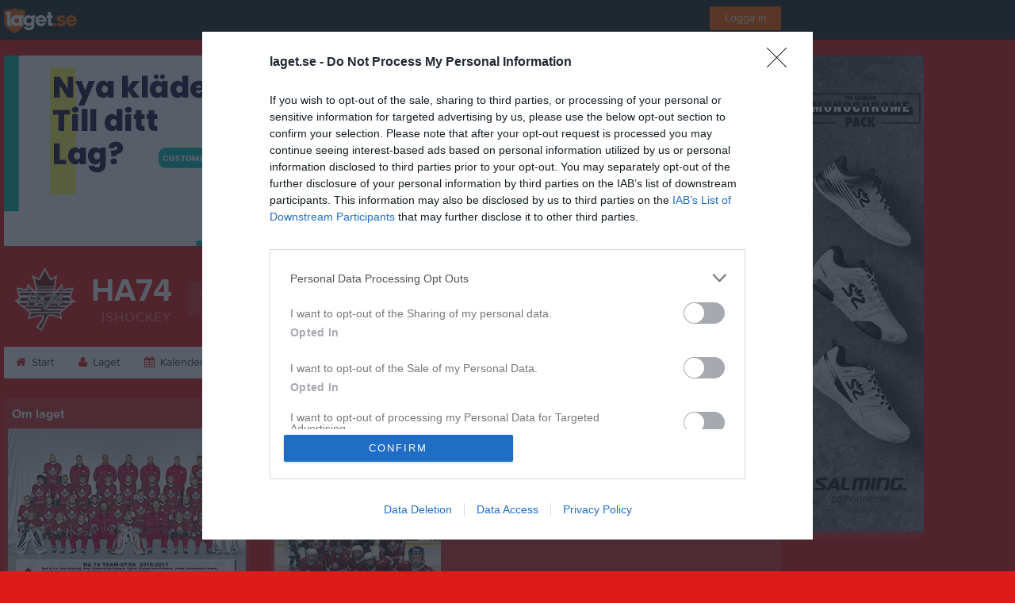

--- FILE ---
content_type: application/javascript; charset=utf-8
request_url: https://fundingchoicesmessages.google.com/f/AGSKWxWva-zQLBJjx95G8njG57JC7yeHlN-jnw_EiYVyeVpaeizaYo_NssGqwRMb7PAr1W88lriEDVpJRE4j_Gg243IgPLf5_o7785yUApJiJXZT1a6p_PZ2OzvAi1AO6hcKfgXKJtmRPQ==?fccs=W251bGwsbnVsbCxudWxsLG51bGwsbnVsbCxudWxsLFsxNzY5MDA2MDQzLDU0MDAwMDAwMF0sbnVsbCxudWxsLG51bGwsW251bGwsWzcsOSw2XSxudWxsLDIsbnVsbCwiZW4iLG51bGwsbnVsbCxudWxsLG51bGwsbnVsbCwxXSwiaHR0cHM6Ly93d3cubGFnZXQuc2UvSEE3NF9UZWFtXzA4L1BpY3R1cmUiLG51bGwsW1s4LCI5b0VCUi01bXFxbyJdLFs5LCJlbi1VUyJdLFsxOSwiMiJdLFsxNywiWzBdIl0sWzI0LCIiXSxbMjksImZhbHNlIl1dXQ
body_size: 209
content:
if (typeof __googlefc.fcKernelManager.run === 'function') {"use strict";this.default_ContributorServingResponseClientJs=this.default_ContributorServingResponseClientJs||{};(function(_){var window=this;
try{
var qp=function(a){this.A=_.t(a)};_.u(qp,_.J);var rp=function(a){this.A=_.t(a)};_.u(rp,_.J);rp.prototype.getWhitelistStatus=function(){return _.F(this,2)};var sp=function(a){this.A=_.t(a)};_.u(sp,_.J);var tp=_.ed(sp),up=function(a,b,c){this.B=a;this.j=_.A(b,qp,1);this.l=_.A(b,_.Pk,3);this.F=_.A(b,rp,4);a=this.B.location.hostname;this.D=_.Fg(this.j,2)&&_.O(this.j,2)!==""?_.O(this.j,2):a;a=new _.Qg(_.Qk(this.l));this.C=new _.dh(_.q.document,this.D,a);this.console=null;this.o=new _.mp(this.B,c,a)};
up.prototype.run=function(){if(_.O(this.j,3)){var a=this.C,b=_.O(this.j,3),c=_.fh(a),d=new _.Wg;b=_.hg(d,1,b);c=_.C(c,1,b);_.jh(a,c)}else _.gh(this.C,"FCNEC");_.op(this.o,_.A(this.l,_.De,1),this.l.getDefaultConsentRevocationText(),this.l.getDefaultConsentRevocationCloseText(),this.l.getDefaultConsentRevocationAttestationText(),this.D);_.pp(this.o,_.F(this.F,1),this.F.getWhitelistStatus());var e;a=(e=this.B.googlefc)==null?void 0:e.__executeManualDeployment;a!==void 0&&typeof a==="function"&&_.To(this.o.G,
"manualDeploymentApi")};var vp=function(){};vp.prototype.run=function(a,b,c){var d;return _.v(function(e){d=tp(b);(new up(a,d,c)).run();return e.return({})})};_.Tk(7,new vp);
}catch(e){_._DumpException(e)}
}).call(this,this.default_ContributorServingResponseClientJs);
// Google Inc.

//# sourceURL=/_/mss/boq-content-ads-contributor/_/js/k=boq-content-ads-contributor.ContributorServingResponseClientJs.en_US.9oEBR-5mqqo.es5.O/d=1/exm=ad_blocking_detection_executable,kernel_loader,loader_js_executable,web_iab_tcf_v2_signal_executable/ed=1/rs=AJlcJMwtVrnwsvCgvFVyuqXAo8GMo9641A/m=cookie_refresh_executable
__googlefc.fcKernelManager.run('\x5b\x5b\x5b7,\x22\x5b\x5bnull,\\\x22laget.se\\\x22,\\\x22AKsRol_wLuhzlygByIucl9kgdNnf2ClVMWDlHvwtUCbqDlsPWwXu9LDVZW2UJhv_ZFCPzCLVL2eEo8Pzv1vtO33VzlTEDGiRBHCWaGx0dKa6vhyhW9aXahb349FuIhfQuaOhqy1nia7KwhleguOg2YlsNp0SDvR2Qg\\\\u003d\\\\u003d\\\x22\x5d,null,\x5b\x5bnull,null,null,\\\x22https:\/\/fundingchoicesmessages.google.com\/f\/AGSKWxVQibYJvC0bALXV-Y_UNbjrNhVfwLF32-5qywCyyB4Z7dib0Xtd-GYPeVRMNof05uqhv17SWXB4LoCMO1ZSgOnVa4vpHyHOs1jknm5tLUWBHbQyDkEm3qE_EWUWKn9OELEVOdzwUg\\\\u003d\\\\u003d\\\x22\x5d,null,null,\x5bnull,null,null,\\\x22https:\/\/fundingchoicesmessages.google.com\/el\/AGSKWxUBeIbL-2t3y5nNIQRv8Tg0Zs4GDKcQwlgV_2L3zjbRZEPZA208819wYXqybS981DILMMToofGdL5eaSnZKQ3wetUO5Dro1kHKPZQzqWYhybAnpjX8hjkBq5KNy0eIB1OiNSIAtBw\\\\u003d\\\\u003d\\\x22\x5d,null,\x5bnull,\x5b7,9,6\x5d,null,2,null,\\\x22en\\\x22,null,null,null,null,null,1\x5d,null,\\\x22Privacy and cookie settings\\\x22,\\\x22Close\\\x22,null,null,null,\\\x22Managed by Google. Complies with IAB TCF. CMP ID: 300\\\x22\x5d,\x5b3,1\x5d\x5d\x22\x5d\x5d,\x5bnull,null,null,\x22https:\/\/fundingchoicesmessages.google.com\/f\/AGSKWxWum_0bin_n6BymUM0UT99AWQS_1GvpdMzgpAaDYE8l7B1ePyrjmGFthSnQVqPvqasavgiaEYc9AVSCcKRFcsL_PJIKtNUB9bRg5Xzc0doTYG5sWFIFOvyBNd1R5uFbQi6hjxPL1A\\u003d\\u003d\x22\x5d\x5d');}

--- FILE ---
content_type: application/javascript; charset=utf-8
request_url: https://fundingchoicesmessages.google.com/f/AGSKWxV3mKX9pfooug95xPcn0CfepQZfcho2huCQcm_6l94ywBnoaENDaPfXYPbuUQvDYy7OZDlKmJVcpuZX3WWqgTdtbOA3Ww0MNEygiIVwJW3JCZf5bnWbGI_oaQp4sTzOEsjCQpkl8znbZnSDn57Hh98SPqkXRDGFrNiXXN2dk6iFl3RXpkdNKpWcIbbI/_/popunder7./js.ng/size=/adsonar.?advtile=;ad_meta=
body_size: -1290
content:
window['08c6dda3-292f-4767-890d-01434b57a56a'] = true;